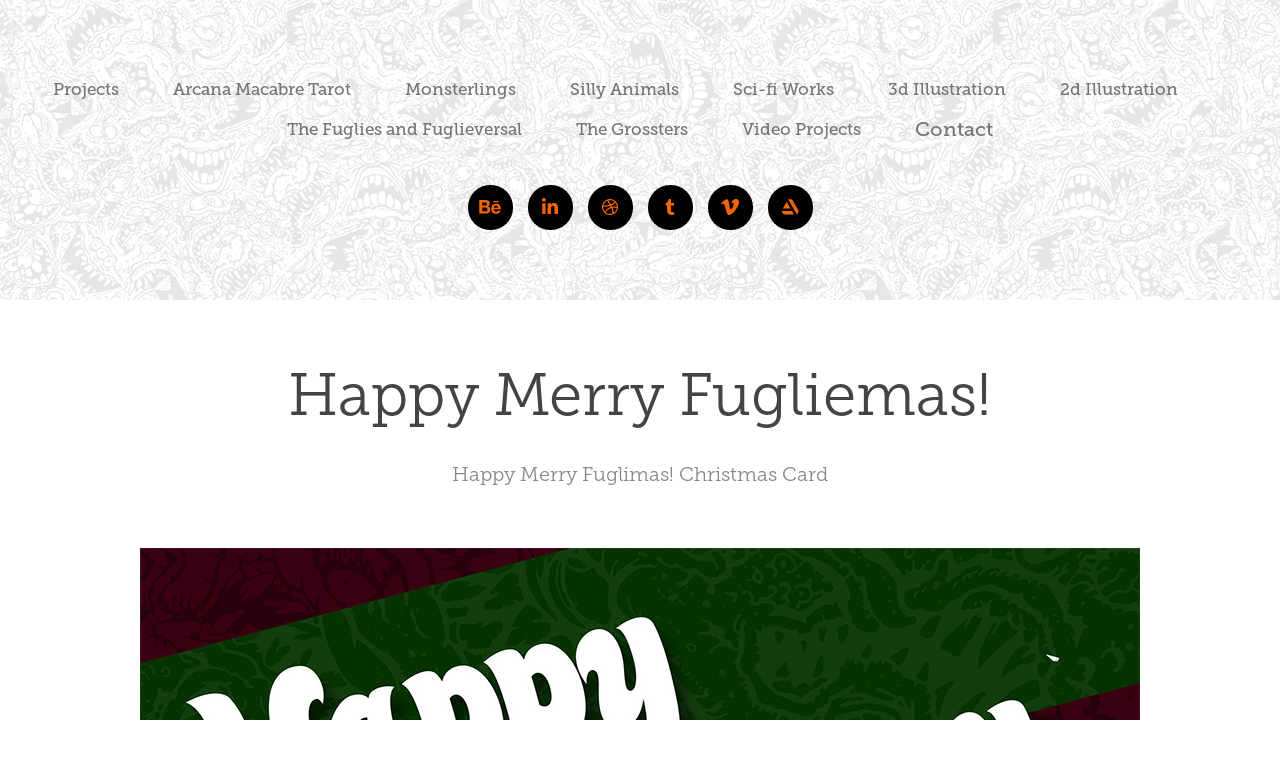

--- FILE ---
content_type: text/html; charset=utf-8
request_url: https://jwraith.com/happy-merry-fugliemas
body_size: 5299
content:
<!DOCTYPE HTML>
<html lang="en-US">
<head>
  <meta charset="UTF-8" />
  <meta name="viewport" content="width=device-width, initial-scale=1" />
      <meta name="keywords"  content="Christmas,holidays,winter,hot rod,Hot Rod Monster,monster,ratrod,rat rod,rat fink,fink" />
      <meta name="description"  content="Happy Merry Fuglimas! Christmas Card" />
      <meta name="twitter:card"  content="summary_large_image" />
      <meta name="twitter:site"  content="@AdobePortfolio" />
      <meta  property="og:title" content="Joseph Alexander Wraith - Happy Merry Fugliemas!" />
      <meta  property="og:description" content="Happy Merry Fuglimas! Christmas Card" />
      <meta  property="og:image" content="https://cdn.myportfolio.com/9e8ed8d9f766907d9791b218e87f1076/2ebf2a34-3f34-42a0-8e71-1b8e003ac45b_car_1x1.jpg?h=c3679c2f8eab1ab5f0f62b8625b5504a" />
        <link rel="icon" href="https://cdn.myportfolio.com/9e8ed8d9f766907d9791b218e87f1076/d12b5aa9-bef6-4477-9e8a-44aae3ad473d_carw_1x1x32.png?h=2f97b9a473dc37b7d6b9feb1fe51e04c" />
        <link rel="apple-touch-icon" href="https://cdn.myportfolio.com/9e8ed8d9f766907d9791b218e87f1076/514601f1-ba2e-42b6-90cc-192532127012_carw_1x1x180.png?h=1423f53568c94833ba93d08215121219" />
      <link rel="stylesheet" href="/dist/css/main.css" type="text/css" />
      <link rel="stylesheet" href="https://cdn.myportfolio.com/9e8ed8d9f766907d9791b218e87f1076/717829a48b5fad64747b7bf2f577ae731646596388.css?h=f10b09efc66ca2ed32951ae502e36ba8" type="text/css" />
    <link rel="canonical" href="https://jwraith.com/happy-merry-fugliemas" />
      <title>Joseph Alexander Wraith - Happy Merry Fugliemas!</title>
    <script type="text/javascript" src="//use.typekit.net/ik/[base64].js?cb=35f77bfb8b50944859ea3d3804e7194e7a3173fb" async onload="
    try {
      window.Typekit.load();
    } catch (e) {
      console.warn('Typekit not loaded.');
    }
    "></script>
</head>
  <body class="transition-enabled">  <div class='page-background-video page-background-video-with-panel'>
  </div>
  <div class="js-responsive-nav">
    <div class="responsive-nav has-social">
      <div class="close-responsive-click-area js-close-responsive-nav">
        <div class="close-responsive-button"></div>
      </div>
          <nav data-hover-hint="nav">
            <div class="pages">
                  <div class="gallery-title"><a href="/projects" >Projects</a></div>
                  <div class="gallery-title"><a href="/arcana-macabre-tarot" >Arcana Macabre Tarot</a></div>
                  <div class="gallery-title"><a href="/monsterlings-1" >Monsterlings</a></div>
                  <div class="gallery-title"><a href="/silly-animals" >Silly Animals</a></div>
                  <div class="gallery-title"><a href="/sci-fi-illustration" >Sci-fi Works</a></div>
                  <div class="gallery-title"><a href="/3d-illustration-1" >3d Illustration</a></div>
                  <div class="gallery-title"><a href="/2d-illustration-1" >2d Illustration</a></div>
                  <div class="gallery-title"><a href="/the-fuglies-and-fuglieversal" >The Fuglies and Fuglieversal</a></div>
                  <div class="gallery-title"><a href="/the-grossters" >The Grossters</a></div>
                  <div class="gallery-title"><a href="/video-projects" >Video Projects</a></div>
      <div class="page-title">
        <a href="/contact" >Contact</a>
      </div>
            </div>
              <div class="social pf-nav-social" data-hover-hint="navSocialIcons">
                <ul>
                        <li>
                          <a href="https://www.behance.net/Wraithlight" target="_blank">
                            <svg id="Layer_1" data-name="Layer 1" xmlns="http://www.w3.org/2000/svg" viewBox="0 0 30 24" class="icon"><path id="path-1" d="M18.83,14.38a2.78,2.78,0,0,0,.65,1.9,2.31,2.31,0,0,0,1.7.59,2.31,2.31,0,0,0,1.38-.41,1.79,1.79,0,0,0,.71-0.87h2.31a4.48,4.48,0,0,1-1.71,2.53,5,5,0,0,1-2.78.76,5.53,5.53,0,0,1-2-.37,4.34,4.34,0,0,1-1.55-1,4.77,4.77,0,0,1-1-1.63,6.29,6.29,0,0,1,0-4.13,4.83,4.83,0,0,1,1-1.64A4.64,4.64,0,0,1,19.09,9a4.86,4.86,0,0,1,2-.4A4.5,4.5,0,0,1,23.21,9a4.36,4.36,0,0,1,1.5,1.3,5.39,5.39,0,0,1,.84,1.86,7,7,0,0,1,.18,2.18h-6.9Zm3.67-3.24A1.94,1.94,0,0,0,21,10.6a2.26,2.26,0,0,0-1,.22,2,2,0,0,0-.66.54,1.94,1.94,0,0,0-.35.69,3.47,3.47,0,0,0-.12.65h4.29A2.75,2.75,0,0,0,22.5,11.14ZM18.29,6h5.36V7.35H18.29V6ZM13.89,17.7a4.4,4.4,0,0,1-1.51.7,6.44,6.44,0,0,1-1.73.22H4.24V5.12h6.24a7.7,7.7,0,0,1,1.73.17,3.67,3.67,0,0,1,1.33.56,2.6,2.6,0,0,1,.86,1,3.74,3.74,0,0,1,.3,1.58,3,3,0,0,1-.46,1.7,3.33,3.33,0,0,1-1.35,1.12,3.19,3.19,0,0,1,1.82,1.26,3.79,3.79,0,0,1,.59,2.17,3.79,3.79,0,0,1-.39,1.77A3.24,3.24,0,0,1,13.89,17.7ZM11.72,8.19a1.25,1.25,0,0,0-.45-0.47,1.88,1.88,0,0,0-.64-0.24,5.5,5.5,0,0,0-.76-0.05H7.16v3.16h3a2,2,0,0,0,1.28-.38A1.43,1.43,0,0,0,11.89,9,1.73,1.73,0,0,0,11.72,8.19ZM11.84,13a2.39,2.39,0,0,0-1.52-.45H7.16v3.73h3.11a3.61,3.61,0,0,0,.82-0.09A2,2,0,0,0,11.77,16a1.39,1.39,0,0,0,.47-0.54,1.85,1.85,0,0,0,.17-0.88A1.77,1.77,0,0,0,11.84,13Z"/></svg>
                          </a>
                        </li>
                        <li>
                          <a href="https://www.linkedin.com/in/wraith/" target="_blank">
                            <svg version="1.1" id="Layer_1" xmlns="http://www.w3.org/2000/svg" xmlns:xlink="http://www.w3.org/1999/xlink" viewBox="0 0 30 24" style="enable-background:new 0 0 30 24;" xml:space="preserve" class="icon">
                            <path id="path-1_24_" d="M19.6,19v-5.8c0-1.4-0.5-2.4-1.7-2.4c-1,0-1.5,0.7-1.8,1.3C16,12.3,16,12.6,16,13v6h-3.4
                              c0,0,0.1-9.8,0-10.8H16v1.5c0,0,0,0,0,0h0v0C16.4,9,17.2,7.9,19,7.9c2.3,0,4,1.5,4,4.9V19H19.6z M8.9,6.7L8.9,6.7
                              C7.7,6.7,7,5.9,7,4.9C7,3.8,7.8,3,8.9,3s1.9,0.8,1.9,1.9C10.9,5.9,10.1,6.7,8.9,6.7z M10.6,19H7.2V8.2h3.4V19z"/>
                            </svg>
                          </a>
                        </li>
                        <li>
                          <a href="https://dribbble.com/JWraith" target="_blank">
                            <svg xmlns="http://www.w3.org/2000/svg" xmlns:xlink="http://www.w3.org/1999/xlink" version="1.1" id="Layer_1" x="0px" y="0px" viewBox="0 0 30 24" xml:space="preserve" class="icon"><path d="M15 20c-4.41 0-8-3.59-8-8s3.59-8 8-8c4.41 0 8 3.6 8 8S19.41 20 15 20L15 20z M21.75 13.1 c-0.23-0.07-2.12-0.64-4.26-0.29c0.89 2.5 1.3 4.5 1.3 4.87C20.35 16.6 21.4 15 21.8 13.1L21.75 13.1z M17.67 18.3 c-0.1-0.6-0.5-2.69-1.46-5.18c-0.02 0-0.03 0.01-0.05 0.01c-3.85 1.34-5.24 4.02-5.36 4.27c1.16 0.9 2.6 1.4 4.2 1.4 C15.95 18.8 16.9 18.6 17.7 18.3L17.67 18.3z M9.92 16.58c0.15-0.27 2.03-3.37 5.55-4.51c0.09-0.03 0.18-0.06 0.27-0.08 c-0.17-0.39-0.36-0.78-0.55-1.16c-3.41 1.02-6.72 0.98-7.02 0.97c0 0.1 0 0.1 0 0.21C8.17 13.8 8.8 15.4 9.9 16.58L9.92 16.6 z M8.31 10.61c0.31 0 3.1 0 6.32-0.83c-1.13-2.01-2.35-3.7-2.53-3.95C10.18 6.7 8.8 8.5 8.3 10.61L8.31 10.61z M13.4 5.4 c0.19 0.2 1.4 1.9 2.5 4c2.43-0.91 3.46-2.29 3.58-2.47C18.32 5.8 16.7 5.2 15 5.18C14.45 5.2 13.9 5.2 13.4 5.4 L13.4 5.37z M20.29 7.69c-0.14 0.19-1.29 1.66-3.82 2.69c0.16 0.3 0.3 0.7 0.5 0.99c0.05 0.1 0.1 0.2 0.1 0.3 c2.27-0.29 4.5 0.2 4.8 0.22C21.82 10.3 21.2 8.8 20.3 7.69L20.29 7.69z"/></svg>
                          </a>
                        </li>
                        <li>
                          <a href="https://tiedyeskysunrise.tumblr.com/" target="_blank">
                            <svg xmlns="http://www.w3.org/2000/svg" xmlns:xlink="http://www.w3.org/1999/xlink" version="1.1" id="Layer_1" viewBox="0 0 30 24" xml:space="preserve" class="icon"><path d="M18.74 16.78c-0.29 0.14-0.85 0.26-1.26 0.28c-1.25 0.03-1.49-0.9-1.5-1.58V10.5h3.14V8.08h-3.13V4 c0 0-2.25 0-2.29 0c-0.04 0-0.1 0.03-0.11 0.12c-0.13 1.25-0.7 3.43-3.08 4.31v2.07h1.58v5.23c0 1.8 1.3 4.3 4.7 4.3 c1.15-0.02 2.42-0.51 2.71-0.94L18.74 16.78z"/></svg>
                          </a>
                        </li>
                        <li>
                          <a href="https://vimeo.com/joewraith" target="_blank">
                            <svg xmlns="http://www.w3.org/2000/svg" xmlns:xlink="http://www.w3.org/1999/xlink" version="1.1" id="Layer_1" viewBox="0 0 30 24" xml:space="preserve" class="icon"><path d="M23.99 7.7c-0.08 1.8-1.3 4.27-3.67 7.4c-2.45 3.27-4.52 4.9-6.21 4.9c-1.05 0-1.94-0.99-2.66-2.99 c-0.48-1.82-0.97-3.65-1.45-5.48C9.46 9.6 8.9 8.6 8.3 8.55c-0.13 0-0.61 0.29-1.41 0.87L6 8.3C6.89 7.5 7.8 6.7 8.6 5.9 c1.18-1.05 2.07-1.61 2.67-1.66c1.4-0.14 2.3 0.8 2.6 2.95c0.35 2.3 0.6 3.7 0.7 4.24c0.4 1.9 0.8 2.8 1.3 2.8 c0.38 0 0.94-0.61 1.7-1.84c0.75-1.22 1.16-2.16 1.21-2.79c0.11-1.06-0.3-1.59-1.21-1.59c-0.43 0-0.88 0.1-1.33 0.3 c0.88-2.98 2.58-4.43 5.07-4.34C23.23 4.1 24.1 5.3 24 7.7z"/></svg>
                          </a>
                        </li>
                        <li>
                          <a href="https://www.artstation.com/wraith" target="_blank">
                            <svg version="1.1" xmlns="http://www.w3.org/2000/svg" xmlns:xlink="http://www.w3.org/1999/xlink" xml:space="preserve" viewBox="0 0 30 24" class="icon">
                            <g>
                            	<path d="M6.4,16l1.5,2.5l0,0c0.3,0.6,0.9,1,1.5,1l0,0l0,0H19L17,16L6.4,16L6.4,16z"/>
                            	<path d="M23.6,16c0-0.3-0.1-0.7-0.3-0.9l-5.7-9.9c-0.3-0.6-0.9-0.9-1.5-0.9h-3l8.8,15.2l1.4-2.4C23.5,16.6,23.6,16.4,23.6,16z"/>
                            	<polygon points="15.6,13.5 11.7,6.8 7.8,13.5"/>
                            </g>
                            </svg>
                          </a>
                        </li>
                </ul>
              </div>
          </nav>
    </div>
  </div>
  <div class="site-wrap cfix js-site-wrap">
      <header class="site-header" data-context="theme.topcontainer" data-hover-hint="header">
  <div class="hamburger-click-area js-hamburger">
    <div class="hamburger">
      <i></i>
      <i></i>
      <i></i>
    </div>
  </div>
            <nav data-hover-hint="nav">
              <div class="pages">
                  <div class="gallery-title"><a href="/projects" >Projects</a></div>
                  <div class="gallery-title"><a href="/arcana-macabre-tarot" >Arcana Macabre Tarot</a></div>
                  <div class="gallery-title"><a href="/monsterlings-1" >Monsterlings</a></div>
                  <div class="gallery-title"><a href="/silly-animals" >Silly Animals</a></div>
                  <div class="gallery-title"><a href="/sci-fi-illustration" >Sci-fi Works</a></div>
                  <div class="gallery-title"><a href="/3d-illustration-1" >3d Illustration</a></div>
                  <div class="gallery-title"><a href="/2d-illustration-1" >2d Illustration</a></div>
                  <div class="gallery-title"><a href="/the-fuglies-and-fuglieversal" >The Fuglies and Fuglieversal</a></div>
                  <div class="gallery-title"><a href="/the-grossters" >The Grossters</a></div>
                  <div class="gallery-title"><a href="/video-projects" >Video Projects</a></div>
      <div class="page-title">
        <a href="/contact" >Contact</a>
      </div>
              </div>
                <div class="social pf-nav-social" data-hover-hint="navSocialIcons">
                  <ul>
                          <li>
                            <a href="https://www.behance.net/Wraithlight" target="_blank">
                              <svg id="Layer_1" data-name="Layer 1" xmlns="http://www.w3.org/2000/svg" viewBox="0 0 30 24" class="icon"><path id="path-1" d="M18.83,14.38a2.78,2.78,0,0,0,.65,1.9,2.31,2.31,0,0,0,1.7.59,2.31,2.31,0,0,0,1.38-.41,1.79,1.79,0,0,0,.71-0.87h2.31a4.48,4.48,0,0,1-1.71,2.53,5,5,0,0,1-2.78.76,5.53,5.53,0,0,1-2-.37,4.34,4.34,0,0,1-1.55-1,4.77,4.77,0,0,1-1-1.63,6.29,6.29,0,0,1,0-4.13,4.83,4.83,0,0,1,1-1.64A4.64,4.64,0,0,1,19.09,9a4.86,4.86,0,0,1,2-.4A4.5,4.5,0,0,1,23.21,9a4.36,4.36,0,0,1,1.5,1.3,5.39,5.39,0,0,1,.84,1.86,7,7,0,0,1,.18,2.18h-6.9Zm3.67-3.24A1.94,1.94,0,0,0,21,10.6a2.26,2.26,0,0,0-1,.22,2,2,0,0,0-.66.54,1.94,1.94,0,0,0-.35.69,3.47,3.47,0,0,0-.12.65h4.29A2.75,2.75,0,0,0,22.5,11.14ZM18.29,6h5.36V7.35H18.29V6ZM13.89,17.7a4.4,4.4,0,0,1-1.51.7,6.44,6.44,0,0,1-1.73.22H4.24V5.12h6.24a7.7,7.7,0,0,1,1.73.17,3.67,3.67,0,0,1,1.33.56,2.6,2.6,0,0,1,.86,1,3.74,3.74,0,0,1,.3,1.58,3,3,0,0,1-.46,1.7,3.33,3.33,0,0,1-1.35,1.12,3.19,3.19,0,0,1,1.82,1.26,3.79,3.79,0,0,1,.59,2.17,3.79,3.79,0,0,1-.39,1.77A3.24,3.24,0,0,1,13.89,17.7ZM11.72,8.19a1.25,1.25,0,0,0-.45-0.47,1.88,1.88,0,0,0-.64-0.24,5.5,5.5,0,0,0-.76-0.05H7.16v3.16h3a2,2,0,0,0,1.28-.38A1.43,1.43,0,0,0,11.89,9,1.73,1.73,0,0,0,11.72,8.19ZM11.84,13a2.39,2.39,0,0,0-1.52-.45H7.16v3.73h3.11a3.61,3.61,0,0,0,.82-0.09A2,2,0,0,0,11.77,16a1.39,1.39,0,0,0,.47-0.54,1.85,1.85,0,0,0,.17-0.88A1.77,1.77,0,0,0,11.84,13Z"/></svg>
                            </a>
                          </li>
                          <li>
                            <a href="https://www.linkedin.com/in/wraith/" target="_blank">
                              <svg version="1.1" id="Layer_1" xmlns="http://www.w3.org/2000/svg" xmlns:xlink="http://www.w3.org/1999/xlink" viewBox="0 0 30 24" style="enable-background:new 0 0 30 24;" xml:space="preserve" class="icon">
                              <path id="path-1_24_" d="M19.6,19v-5.8c0-1.4-0.5-2.4-1.7-2.4c-1,0-1.5,0.7-1.8,1.3C16,12.3,16,12.6,16,13v6h-3.4
                                c0,0,0.1-9.8,0-10.8H16v1.5c0,0,0,0,0,0h0v0C16.4,9,17.2,7.9,19,7.9c2.3,0,4,1.5,4,4.9V19H19.6z M8.9,6.7L8.9,6.7
                                C7.7,6.7,7,5.9,7,4.9C7,3.8,7.8,3,8.9,3s1.9,0.8,1.9,1.9C10.9,5.9,10.1,6.7,8.9,6.7z M10.6,19H7.2V8.2h3.4V19z"/>
                              </svg>
                            </a>
                          </li>
                          <li>
                            <a href="https://dribbble.com/JWraith" target="_blank">
                              <svg xmlns="http://www.w3.org/2000/svg" xmlns:xlink="http://www.w3.org/1999/xlink" version="1.1" id="Layer_1" x="0px" y="0px" viewBox="0 0 30 24" xml:space="preserve" class="icon"><path d="M15 20c-4.41 0-8-3.59-8-8s3.59-8 8-8c4.41 0 8 3.6 8 8S19.41 20 15 20L15 20z M21.75 13.1 c-0.23-0.07-2.12-0.64-4.26-0.29c0.89 2.5 1.3 4.5 1.3 4.87C20.35 16.6 21.4 15 21.8 13.1L21.75 13.1z M17.67 18.3 c-0.1-0.6-0.5-2.69-1.46-5.18c-0.02 0-0.03 0.01-0.05 0.01c-3.85 1.34-5.24 4.02-5.36 4.27c1.16 0.9 2.6 1.4 4.2 1.4 C15.95 18.8 16.9 18.6 17.7 18.3L17.67 18.3z M9.92 16.58c0.15-0.27 2.03-3.37 5.55-4.51c0.09-0.03 0.18-0.06 0.27-0.08 c-0.17-0.39-0.36-0.78-0.55-1.16c-3.41 1.02-6.72 0.98-7.02 0.97c0 0.1 0 0.1 0 0.21C8.17 13.8 8.8 15.4 9.9 16.58L9.92 16.6 z M8.31 10.61c0.31 0 3.1 0 6.32-0.83c-1.13-2.01-2.35-3.7-2.53-3.95C10.18 6.7 8.8 8.5 8.3 10.61L8.31 10.61z M13.4 5.4 c0.19 0.2 1.4 1.9 2.5 4c2.43-0.91 3.46-2.29 3.58-2.47C18.32 5.8 16.7 5.2 15 5.18C14.45 5.2 13.9 5.2 13.4 5.4 L13.4 5.37z M20.29 7.69c-0.14 0.19-1.29 1.66-3.82 2.69c0.16 0.3 0.3 0.7 0.5 0.99c0.05 0.1 0.1 0.2 0.1 0.3 c2.27-0.29 4.5 0.2 4.8 0.22C21.82 10.3 21.2 8.8 20.3 7.69L20.29 7.69z"/></svg>
                            </a>
                          </li>
                          <li>
                            <a href="https://tiedyeskysunrise.tumblr.com/" target="_blank">
                              <svg xmlns="http://www.w3.org/2000/svg" xmlns:xlink="http://www.w3.org/1999/xlink" version="1.1" id="Layer_1" viewBox="0 0 30 24" xml:space="preserve" class="icon"><path d="M18.74 16.78c-0.29 0.14-0.85 0.26-1.26 0.28c-1.25 0.03-1.49-0.9-1.5-1.58V10.5h3.14V8.08h-3.13V4 c0 0-2.25 0-2.29 0c-0.04 0-0.1 0.03-0.11 0.12c-0.13 1.25-0.7 3.43-3.08 4.31v2.07h1.58v5.23c0 1.8 1.3 4.3 4.7 4.3 c1.15-0.02 2.42-0.51 2.71-0.94L18.74 16.78z"/></svg>
                            </a>
                          </li>
                          <li>
                            <a href="https://vimeo.com/joewraith" target="_blank">
                              <svg xmlns="http://www.w3.org/2000/svg" xmlns:xlink="http://www.w3.org/1999/xlink" version="1.1" id="Layer_1" viewBox="0 0 30 24" xml:space="preserve" class="icon"><path d="M23.99 7.7c-0.08 1.8-1.3 4.27-3.67 7.4c-2.45 3.27-4.52 4.9-6.21 4.9c-1.05 0-1.94-0.99-2.66-2.99 c-0.48-1.82-0.97-3.65-1.45-5.48C9.46 9.6 8.9 8.6 8.3 8.55c-0.13 0-0.61 0.29-1.41 0.87L6 8.3C6.89 7.5 7.8 6.7 8.6 5.9 c1.18-1.05 2.07-1.61 2.67-1.66c1.4-0.14 2.3 0.8 2.6 2.95c0.35 2.3 0.6 3.7 0.7 4.24c0.4 1.9 0.8 2.8 1.3 2.8 c0.38 0 0.94-0.61 1.7-1.84c0.75-1.22 1.16-2.16 1.21-2.79c0.11-1.06-0.3-1.59-1.21-1.59c-0.43 0-0.88 0.1-1.33 0.3 c0.88-2.98 2.58-4.43 5.07-4.34C23.23 4.1 24.1 5.3 24 7.7z"/></svg>
                            </a>
                          </li>
                          <li>
                            <a href="https://www.artstation.com/wraith" target="_blank">
                              <svg version="1.1" xmlns="http://www.w3.org/2000/svg" xmlns:xlink="http://www.w3.org/1999/xlink" xml:space="preserve" viewBox="0 0 30 24" class="icon">
                              <g>
                              	<path d="M6.4,16l1.5,2.5l0,0c0.3,0.6,0.9,1,1.5,1l0,0l0,0H19L17,16L6.4,16L6.4,16z"/>
                              	<path d="M23.6,16c0-0.3-0.1-0.7-0.3-0.9l-5.7-9.9c-0.3-0.6-0.9-0.9-1.5-0.9h-3l8.8,15.2l1.4-2.4C23.5,16.6,23.6,16.4,23.6,16z"/>
                              	<polygon points="15.6,13.5 11.7,6.8 7.8,13.5"/>
                              </g>
                              </svg>
                            </a>
                          </li>
                  </ul>
                </div>
            </nav>
      </header>
    <div class="site-container">
      <div class="site-content e2e-site-content">
        <main>
  <div class="page-container" data-context="page.page.container" data-hover-hint="pageContainer">
    <section class="page standard-modules">
        <header class="page-header content" data-context="pages" data-identity="id:p5c1a4f2e968dc2e0f6905408ae611cfe1c62f071ead1f656f4a50">
            <h1 class="title preserve-whitespace">Happy Merry Fugliemas!</h1>
            <p class="description">Happy Merry Fuglimas! Christmas Card</p>
        </header>
      <div class="page-content js-page-content" data-context="pages" data-identity="id:p5c1a4f2e968dc2e0f6905408ae611cfe1c62f071ead1f656f4a50">
        <div id="project-canvas" class="js-project-modules modules content">
          <div id="project-modules">
              
              <div class="project-module module image project-module-image js-js-project-module" >

  

  
     <div class="js-lightbox" data-src="https://cdn.myportfolio.com/9e8ed8d9f766907d9791b218e87f1076/ece73069-3b51-49e1-8c3f-4c2a24087621.jpg?h=27ba3d7451011e24e6d5d36b901cef1a">
           <img
             class="js-lazy e2e-site-project-module-image"
             src="[data-uri]"
             data-src="https://cdn.myportfolio.com/9e8ed8d9f766907d9791b218e87f1076/ece73069-3b51-49e1-8c3f-4c2a24087621_rw_1200.jpg?h=ae753964fa403b67262b44917312c5aa"
             data-srcset="https://cdn.myportfolio.com/9e8ed8d9f766907d9791b218e87f1076/ece73069-3b51-49e1-8c3f-4c2a24087621_rw_600.jpg?h=677d97390f84959f9954a410eb91dde7 600w,https://cdn.myportfolio.com/9e8ed8d9f766907d9791b218e87f1076/ece73069-3b51-49e1-8c3f-4c2a24087621_rw_1200.jpg?h=ae753964fa403b67262b44917312c5aa 1000w,"
             data-sizes="(max-width: 1000px) 100vw, 1000px"
             width="1000"
             height="0"
             style="padding-bottom: 154.5%; background: rgba(0, 0, 0, 0.03)"
             
           >
     </div>
  

</div>

              
              
              
              
              
              
              
              
              
              
              
              
              
              <div class="project-module module text project-module-text align-center js-project-module e2e-site-project-module-text">
  <div class="rich-text js-text-editable module-text"><div>Happy Merry Fugliemas!</div><div>©2018 Copyright, Joseph A. Wraith</div></div>
</div>

              
              
              
              
          </div>
        </div>
      </div>
    </section>
        <section class="back-to-top" data-hover-hint="backToTop">
          <a href="#"><span class="arrow">&uarr;</span><span class="preserve-whitespace">Back to Top</span></a>
        </section>
        <a class="back-to-top-fixed js-back-to-top back-to-top-fixed-with-panel" data-hover-hint="backToTop" data-hover-hint-placement="top-start" href="#">
          <svg version="1.1" id="Layer_1" xmlns="http://www.w3.org/2000/svg" xmlns:xlink="http://www.w3.org/1999/xlink" x="0px" y="0px"
           viewBox="0 0 26 26" style="enable-background:new 0 0 26 26;" xml:space="preserve" class="icon icon-back-to-top">
          <g>
            <path d="M13.8,1.3L21.6,9c0.1,0.1,0.1,0.3,0.2,0.4c0.1,0.1,0.1,0.3,0.1,0.4s0,0.3-0.1,0.4c-0.1,0.1-0.1,0.3-0.3,0.4
              c-0.1,0.1-0.2,0.2-0.4,0.3c-0.2,0.1-0.3,0.1-0.4,0.1c-0.1,0-0.3,0-0.4-0.1c-0.2-0.1-0.3-0.2-0.4-0.3L14.2,5l0,19.1
              c0,0.2-0.1,0.3-0.1,0.5c0,0.1-0.1,0.3-0.3,0.4c-0.1,0.1-0.2,0.2-0.4,0.3c-0.1,0.1-0.3,0.1-0.5,0.1c-0.1,0-0.3,0-0.4-0.1
              c-0.1-0.1-0.3-0.1-0.4-0.3c-0.1-0.1-0.2-0.2-0.3-0.4c-0.1-0.1-0.1-0.3-0.1-0.5l0-19.1l-5.7,5.7C6,10.8,5.8,10.9,5.7,11
              c-0.1,0.1-0.3,0.1-0.4,0.1c-0.2,0-0.3,0-0.4-0.1c-0.1-0.1-0.3-0.2-0.4-0.3c-0.1-0.1-0.1-0.2-0.2-0.4C4.1,10.2,4,10.1,4.1,9.9
              c0-0.1,0-0.3,0.1-0.4c0-0.1,0.1-0.3,0.3-0.4l7.7-7.8c0.1,0,0.2-0.1,0.2-0.1c0,0,0.1-0.1,0.2-0.1c0.1,0,0.2,0,0.2-0.1
              c0.1,0,0.1,0,0.2,0c0,0,0.1,0,0.2,0c0.1,0,0.2,0,0.2,0.1c0.1,0,0.1,0.1,0.2,0.1C13.7,1.2,13.8,1.2,13.8,1.3z"/>
          </g>
          </svg>
        </a>
  </div>
              <footer class="site-footer" data-hover-hint="footer">
                <div class="footer-text">
                  All work is copyright of Joseph Alexander Wraith and may not be used without written permission.954-263-1101 | Email: jw@joewraith.com
                </div>
              </footer>
        </main>
      </div>
    </div>
  </div>
</body>
<script type="text/javascript">
  // fix for Safari's back/forward cache
  window.onpageshow = function(e) {
    if (e.persisted) { window.location.reload(); }
  };
</script>
  <script type="text/javascript">var __config__ = {"page_id":"p5c1a4f2e968dc2e0f6905408ae611cfe1c62f071ead1f656f4a50","theme":{"name":"mell"},"pageTransition":true,"linkTransition":true,"disableDownload":true,"localizedValidationMessages":{"required":"This field is required","Email":"This field must be a valid email address"},"lightbox":{"enabled":true,"color":{"opacity":0.9,"hex":"#000000"}},"cookie_banner":{"enabled":false},"googleAnalytics":{"trackingCode":"UA-100733016-1","anonymization":true}};</script>
  <script type="text/javascript" src="/site/translations?cb=35f77bfb8b50944859ea3d3804e7194e7a3173fb"></script>
  <script type="text/javascript" src="/dist/js/main.js?cb=35f77bfb8b50944859ea3d3804e7194e7a3173fb"></script>
</html>


--- FILE ---
content_type: text/plain
request_url: https://www.google-analytics.com/j/collect?v=1&_v=j102&a=1669326326&t=pageview&_s=1&dl=https%3A%2F%2Fjwraith.com%2Fhappy-merry-fugliemas&ul=en-us%40posix&dt=Joseph%20Alexander%20Wraith%20-%20Happy%20Merry%20Fugliemas!&sr=1280x720&vp=1280x720&_u=IEBAAEABAAAAACAAI~&jid=999411006&gjid=222465963&cid=1467096904.1768952295&tid=UA-100733016-1&_gid=1336892108.1768952295&_r=1&_slc=1&z=1704851935
body_size: -449
content:
2,cG-N8NMBRBFNK